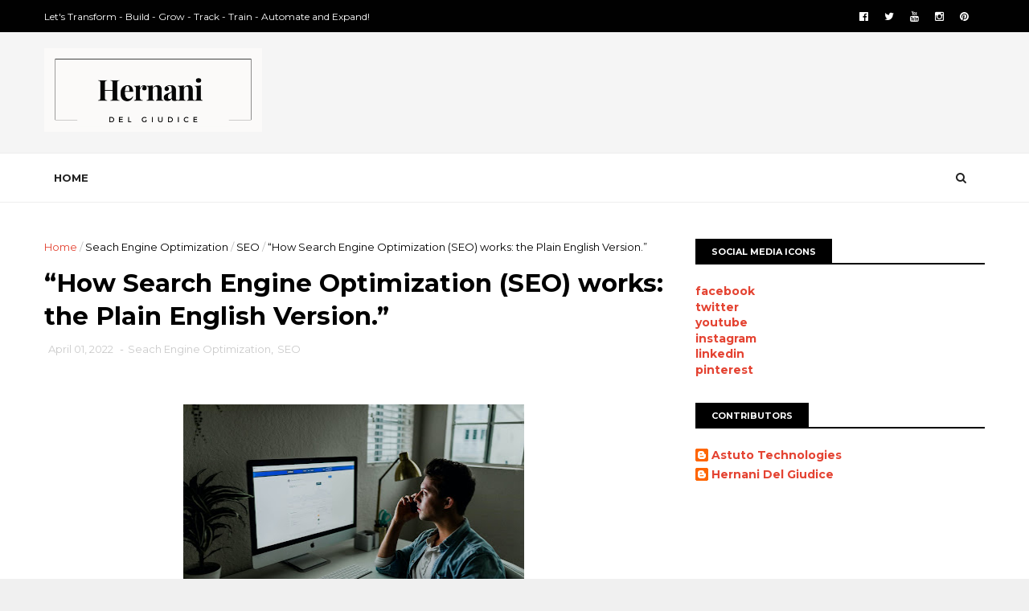

--- FILE ---
content_type: text/javascript; charset=UTF-8
request_url: http://www.hernanidelgiudice.com/feeds/posts/default/-/SEO?alt=json-in-script&max-results=3&callback=jQuery11100105155700024687_1769381716494&_=1769381716495
body_size: 13744
content:
// API callback
jQuery11100105155700024687_1769381716494({"version":"1.0","encoding":"UTF-8","feed":{"xmlns":"http://www.w3.org/2005/Atom","xmlns$openSearch":"http://a9.com/-/spec/opensearchrss/1.0/","xmlns$blogger":"http://schemas.google.com/blogger/2008","xmlns$georss":"http://www.georss.org/georss","xmlns$gd":"http://schemas.google.com/g/2005","xmlns$thr":"http://purl.org/syndication/thread/1.0","id":{"$t":"tag:blogger.com,1999:blog-8039779755717455378"},"updated":{"$t":"2026-01-25T07:47:50.225-05:00"},"category":[{"term":"digital transformation"},{"term":"Cyber Security"},{"term":"IoT"},{"term":"Cloud Storage"},{"term":"Connectivity"},{"term":"Security"},{"term":"GPS"},{"term":"Business"},{"term":"CRM"},{"term":"Customer Care"},{"term":"Database"},{"term":"Prevention"},{"term":"software development"},{"term":"Cybersecurity"},{"term":"Development"},{"term":"Family"},{"term":"Nutrition"},{"term":"Technology"},{"term":"email marketing"},{"term":"health"},{"term":"5G"},{"term":"Agencia Digital Boston"},{"term":"Automation"},{"term":"Awareness"},{"term":"Be connect"},{"term":"Believes"},{"term":"Children"},{"term":"Essential"},{"term":"Fighting together"},{"term":"Friends and Family."},{"term":"Gambling Prevention"},{"term":"Growth Hacking"},{"term":"Home Network Security"},{"term":"Hosting"},{"term":"IT"},{"term":"Marketing"},{"term":"New Internet"},{"term":"POS"},{"term":"SEO"},{"term":"Social Media"},{"term":"Software as a service"},{"term":"arquitecs firm"},{"term":"builders"},{"term":"gambling"},{"term":"gardening"},{"term":"home"},{"term":"landscaping"},{"term":"life"},{"term":"real estate developers"},{"term":"recovery"},{"term":"serving our community"},{"term":"4G"},{"term":"AI"},{"term":"Agencia Digital"},{"term":"Agriculture and Farming"},{"term":"Algorithm"},{"term":"Alone"},{"term":"Aprende a nadar"},{"term":"Avoidance"},{"term":"Awaking"},{"term":"Balance"},{"term":"Bitcoin"},{"term":"Blockchain technology"},{"term":"Books"},{"term":"Challenges"},{"term":"Cloud Server"},{"term":"Cold call"},{"term":"Company"},{"term":"Conservador."},{"term":"Contract"},{"term":"Corporate"},{"term":"Culture Creation"},{"term":"Discipline"},{"term":"Divorced Parents Social Stigma Broken System"},{"term":"Dog"},{"term":"Domain"},{"term":"Donation"},{"term":"Dream"},{"term":"E-commerce."},{"term":"ERP"},{"term":"Eating Grapes NewYear"},{"term":"Economic Development"},{"term":"Education"},{"term":"Effective Giving"},{"term":"Employees"},{"term":"Executive"},{"term":"Fatherhood"},{"term":"Feeling"},{"term":"Fighting addiction"},{"term":"Foodtech"},{"term":"Friends"},{"term":"Gambling prevention: think about others"},{"term":"Get Real About Gambling"},{"term":"Get Wild fit"},{"term":"Good or bad"},{"term":"Growth Hacking."},{"term":"Happiness"},{"term":"Harm Reduction"},{"term":"Help"},{"term":"Hoteleria"},{"term":"Human"},{"term":"Humility"},{"term":"Information Technology"},{"term":"Internet of Things"},{"term":"Interneting"},{"term":"Intranet"},{"term":"Investor"},{"term":"Life coaching"},{"term":"Lonely"},{"term":"Machine Learning"},{"term":"Marketing Plan"},{"term":"Marketting"},{"term":"Mental Health"},{"term":"Moral"},{"term":"Mowing Patterns"},{"term":"Netiquette"},{"term":"Network Security"},{"term":"Network of nodes"},{"term":"Networking"},{"term":"New Year"},{"term":"Nomade"},{"term":"Objective"},{"term":"Pet"},{"term":"Pets"},{"term":"Polar Plunge"},{"term":"Poor"},{"term":"Posicionamiento en Google"},{"term":"Private Database"},{"term":"Project"},{"term":"Protected Ear"},{"term":"QR codes"},{"term":"Reflection"},{"term":"Relationship"},{"term":"Remote Control"},{"term":"Remote Tech Support"},{"term":"Sales"},{"term":"Salud"},{"term":"Seach Engine Optimization"},{"term":"Seagull mode"},{"term":"Signature"},{"term":"Small Business"},{"term":"Smart Home"},{"term":"Social"},{"term":"Solitude"},{"term":"Straight Lines"},{"term":"Strategy"},{"term":"Support"},{"term":"Track"},{"term":"Tracker"},{"term":"Treasure"},{"term":"True"},{"term":"Web Development"},{"term":"Web Portal"},{"term":"Website"},{"term":"WiFi network"},{"term":"Work from home"},{"term":"Work from home."},{"term":"and tax benefits"},{"term":"anxiety"},{"term":"artificial intelligence"},{"term":"bad habits"},{"term":"bad people"},{"term":"behavior"},{"term":"brain"},{"term":"child"},{"term":"communication"},{"term":"community"},{"term":"construction"},{"term":"contractors"},{"term":"contrators"},{"term":"courage"},{"term":"covid-19"},{"term":"destructive behavior"},{"term":"discomfort."},{"term":"e-commerce"},{"term":"farming"},{"term":"fear"},{"term":"food"},{"term":"friendship"},{"term":"fulfilling"},{"term":"home service"},{"term":"hope"},{"term":"hybrid"},{"term":"ignorancia emocional"},{"term":"inteligencia emocional"},{"term":"irrigation"},{"term":"kindness"},{"term":"legalization"},{"term":"liFi network"},{"term":"lifting"},{"term":"love"},{"term":"mental"},{"term":"office"},{"term":"offline"},{"term":"online"},{"term":"parenting"},{"term":"rise"},{"term":"self-exclusion"},{"term":"selfcare"},{"term":"sports betting"},{"term":"stock market"},{"term":"success"},{"term":"teamwork"},{"term":"together"},{"term":"transparency"},{"term":"wired"},{"term":"wireless"},{"term":"work"}],"title":{"type":"text","$t":"Here to serve you! However. Baby steps. Habits were not built in a day like Rome, either."},"subtitle":{"type":"html","$t":"I am a dad in recovery who loves technology, outdoor activities, xeriscaping, farming, edible gardening, music, cooking, food, and helping others. I am a Project Manager and co-founder at Astuto Technologies, LLC. I am driven by my desire to help business owners transform their companies to become more efficient and financially stable."},"link":[{"rel":"http://schemas.google.com/g/2005#feed","type":"application/atom+xml","href":"http:\/\/www.hernanidelgiudice.com\/feeds\/posts\/default"},{"rel":"self","type":"application/atom+xml","href":"http:\/\/www.blogger.com\/feeds\/8039779755717455378\/posts\/default\/-\/SEO?alt=json-in-script\u0026max-results=3"},{"rel":"alternate","type":"text/html","href":"http:\/\/www.hernanidelgiudice.com\/search\/label\/SEO"},{"rel":"hub","href":"http://pubsubhubbub.appspot.com/"}],"author":[{"name":{"$t":"Hernani Del Giudice"},"uri":{"$t":"http:\/\/www.blogger.com\/profile\/04687475966232018715"},"email":{"$t":"noreply@blogger.com"},"gd$image":{"rel":"http://schemas.google.com/g/2005#thumbnail","width":"32","height":"28","src":"https:\/\/blogger.googleusercontent.com\/img\/b\/R29vZ2xl\/AVvXsEic0NrSnfBsbYvSdmj8yKzvhIV1yYv4QBaBbGROYC20ExDJZbiED_Ra26iato42xDXwlLo7m01uNmAciU9-ZF-20bDMctGavDwoBrBROTcQSsprEPUr5gRtVvkzUGmb8nG4RNAd_7LQaAPalne4uVtaPH-_DtQ_PN5QQF0pYI40AnWqVvI\/s1600\/9495.gif"}}],"generator":{"version":"7.00","uri":"http://www.blogger.com","$t":"Blogger"},"openSearch$totalResults":{"$t":"2"},"openSearch$startIndex":{"$t":"1"},"openSearch$itemsPerPage":{"$t":"3"},"entry":[{"id":{"$t":"tag:blogger.com,1999:blog-8039779755717455378.post-4777552800436743759"},"published":{"$t":"2022-04-01T23:34:00.001-04:00"},"updated":{"$t":"2022-04-01T23:34:45.433-04:00"},"category":[{"scheme":"http://www.blogger.com/atom/ns#","term":"Seach Engine Optimization"},{"scheme":"http://www.blogger.com/atom/ns#","term":"SEO"}],"title":{"type":"text","$t":"“How Search Engine Optimization (SEO) works: the Plain English Version.”"},"content":{"type":"html","$t":"\u003Ch2 style=\"text-align: left;\"\u003E\u003Cspan style=\"font-family: verdana;\"\u003E\u003Cbr \/\u003E\u003C\/span\u003E\u003C\/h2\u003E\u003Ch2 style=\"text-align: left;\"\u003E\u003Cdiv class=\"separator\" style=\"clear: both; text-align: center;\"\u003E\u003Ca href=\"https:\/\/blogger.googleusercontent.com\/img\/b\/R29vZ2xl\/AVvXsEgTsgCg9-1SIL4d8OwnrXnWXhkWrMNy00KUAJO6PRqtD5MA6LtWT4C7x84kK9kY1V9LY1rO4cVi-fsMs7OkbbdNaWhErS4Ma4QbYXUsDvsuEleqzbOWt9E0Rloq3Sg_0HZRT2KNE2LsTt8\/s6720\/AUTOMATE+YOUR+PROCRESS.jpg\" imageanchor=\"1\" style=\"margin-left: 1em; margin-right: 1em;\"\u003E\u003Cimg border=\"0\" data-original-height=\"4480\" data-original-width=\"6720\" height=\"281\" src=\"https:\/\/blogger.googleusercontent.com\/img\/b\/R29vZ2xl\/AVvXsEgTsgCg9-1SIL4d8OwnrXnWXhkWrMNy00KUAJO6PRqtD5MA6LtWT4C7x84kK9kY1V9LY1rO4cVi-fsMs7OkbbdNaWhErS4Ma4QbYXUsDvsuEleqzbOWt9E0Rloq3Sg_0HZRT2KNE2LsTt8\/w424-h281\/AUTOMATE+YOUR+PROCRESS.jpg\" width=\"424\" \/\u003E\u003C\/a\u003E\u003C\/div\u003E\u003Cbr \/\u003E\u003Cdiv class=\"separator\" style=\"clear: both; text-align: center;\"\u003E\u003Cbr \/\u003E\u003C\/div\u003E\u003C\/h2\u003E\u003Ch2 style=\"text-align: left;\"\u003E\u003Cspan style=\"font-family: verdana;\"\u003EWhat is SEO? Read about the basics you need to know to get started and learn the 3 biggest tips to SEO success.\u003C\/span\u003E\u003C\/h2\u003E\u003Col style=\"margin-bottom: 0px; margin-top: 0px; padding-inline-start: 48px; text-align: left;\"\u003E\u003Cli aria-level=\"1\" style=\"background-color: transparent; font-size: 11pt; font-style: normal; font-variant: normal; font-weight: 400; list-style-type: decimal; text-decoration: none; vertical-align: baseline; white-space: pre;\"\u003E\u003Cp role=\"presentation\" style=\"line-height: 1.38; margin-bottom: 0pt; margin-top: 0pt; text-align: justify;\"\u003E\u003Cspan style=\"background-color: transparent; color: black; font-family: verdana; font-size: 11pt; font-style: normal; font-variant: normal; font-weight: 400; text-decoration: none; vertical-align: baseline; white-space: pre;\"\u003EWhat Is SEO, Anyway?\u003C\/span\u003E\u003C\/p\u003E\u003C\/li\u003E\u003Cli aria-level=\"1\" style=\"background-color: transparent; font-size: 11pt; font-style: normal; font-variant: normal; font-weight: 400; list-style-type: decimal; text-decoration: none; vertical-align: baseline; white-space: pre;\"\u003E\u003Cp role=\"presentation\" style=\"line-height: 1.38; margin-bottom: 0pt; margin-top: 0pt; text-align: justify;\"\u003E\u003Cspan style=\"background-color: transparent; color: black; font-family: verdana; font-size: 11pt; font-style: normal; font-variant: normal; font-weight: 400; text-decoration: none; vertical-align: baseline; white-space: pre;\"\u003EYour Top SEO Questions Answered\u003C\/span\u003E\u003C\/p\u003E\u003C\/li\u003E\u003Cli aria-level=\"1\" style=\"background-color: transparent; font-size: 11pt; font-style: normal; font-variant: normal; font-weight: 400; list-style-type: decimal; text-decoration: none; vertical-align: baseline; white-space: pre;\"\u003E\u003Cp role=\"presentation\" style=\"line-height: 1.38; margin-bottom: 0pt; margin-top: 0pt; text-align: justify;\"\u003E\u003Cspan style=\"background-color: transparent; color: black; font-family: verdana; font-size: 11pt; font-style: normal; font-variant: normal; font-weight: 400; text-decoration: none; vertical-align: baseline; white-space: pre;\"\u003ESEO Factors That Rule Today \u0026amp; Beyond\u003C\/span\u003E\u003C\/p\u003E\u003C\/li\u003E\u003Cli aria-level=\"1\" style=\"background-color: transparent; font-size: 11pt; font-style: normal; font-variant: normal; font-weight: 400; list-style-type: decimal; text-decoration: none; vertical-align: baseline; white-space: pre;\"\u003E\u003Cp role=\"presentation\" style=\"line-height: 1.38; margin-bottom: 0pt; margin-top: 0pt; text-align: justify;\"\u003E\u003Cspan style=\"background-color: transparent; color: black; font-family: verdana; font-size: 11pt; font-style: normal; font-variant: normal; font-weight: 400; text-decoration: none; vertical-align: baseline; white-space: pre;\"\u003E3 Tips for Actually Succeeding in SEO\u003C\/span\u003E\u003C\/p\u003E\u003C\/li\u003E\u003Cli aria-level=\"1\" style=\"background-color: transparent; font-size: 11pt; font-style: normal; font-variant: normal; font-weight: 400; list-style-type: decimal; text-decoration: none; vertical-align: baseline; white-space: pre;\"\u003E\u003Cp role=\"presentation\" style=\"line-height: 1.38; margin-bottom: 0pt; margin-top: 0pt; text-align: left;\"\u003E\u003Cspan style=\"background-color: transparent; color: black; font-family: verdana; font-size: 11pt; font-style: normal; font-variant: normal; font-weight: 400; text-decoration: none; vertical-align: baseline; white-space: pre;\"\u003EConclusion\u003C\/span\u003E\u003C\/p\u003E\u003C\/li\u003E\u003C\/ol\u003E\u003Ch1 dir=\"ltr\" style=\"line-height: 1.38; margin-bottom: 6pt; margin-top: 20pt; text-align: justify;\"\u003E\u003Cspan style=\"background-color: transparent; color: black; font-family: Arial; font-size: 20pt; font-style: normal; font-variant: normal; font-weight: 400; text-decoration: none; vertical-align: baseline; white-space: pre;\"\u003ESEO, HTTPS, PBN, KPI.\u003C\/span\u003E\u003C\/h1\u003E\u003Cspan style=\"font-family: verdana;\"\u003E\u003Cbr \/\u003EThese are just a few industry terms SEO professionals use every day.\u003Cbr \/\u003EYet if you’re a small business owner or new to the industry, you couldn’t tell you what those acronyms stand for. And, it can seem intimidating to ask.\u003Cbr \/\u003E\u003Cbr \/\u003ESo, what in the world is SEO? What does all this mean?\u003Cbr \/\u003E\u003Cbr \/\u003EDon’t worry. We’ll help you become fluent in the language of SEO.\u003Cbr \/\u003E\u003Cbr \/\u003EThis post will cover everything I know about SEO. Well, everything that we could fit into 2,000 or so words at least.\u003Cbr \/\u003E\u003C\/span\u003E\u003Ch1 dir=\"ltr\" style=\"line-height: 1.38; margin-bottom: 6pt; margin-top: 20pt;\"\u003E\u003Cspan style=\"background-color: transparent; color: black; font-family: Arial; font-size: 20pt; font-style: normal; font-variant: normal; font-weight: 400; text-decoration: none; vertical-align: baseline; white-space: pre;\"\u003EWhat Is SEO, Anyway?\u003C\/span\u003E\u003C\/h1\u003E\u003Cspan style=\"font-family: verdana;\"\u003E\u003Cbr \/\u003ESEO stands for search engine optimization.\u003Cbr \/\u003E\u003Cbr \/\u003EAt its core, SEO is the process of making your site rank as high as possible in Google when someone types in “burrito blanket” (or whatever it is you sell, promote, or talk about.)\u003Cbr \/\u003E\u003Cbr \/\u003EThe higher your site ranks, the more visible your business is, and the more traffic and sales your business is likely to generate.\u003Cbr \/\u003E\u003Cbr \/\u003EIf you are just getting started in SEO, though, you might be a little lost.\u003Cbr \/\u003E\u003Cbr \/\u003EThere are tons of sites, books, guides (we even wrote one here at Search Engine Journal) – and you might find that most of those resources offer conflicting information.\u003Cbr \/\u003E\u003Cbr \/\u003EPart of the reason SEO frustrates so many people is that it changes continuously.\u003Cbr \/\u003E\u003Cbr \/\u003EWhy? Because when marketers get their teeth into a new “strategy,” they like to run it into the ground.\u003Cbr \/\u003E\u003Cbr \/\u003EEssentially, we are why we can’t have nice things.\u003Cbr \/\u003E\u003Cbr \/\u003EAlso, there’s the fact that Google is constantly updating its algorithm.\u003Cbr \/\u003E\u003Cbr \/\u003ESEO is a never-ending battle to get more eyes on your website and convince Google that your site is worth sending searchers to.\u003Cbr \/\u003E\u003C\/span\u003E\u003Ch1 dir=\"ltr\" style=\"line-height: 1.38; margin-bottom: 6pt; margin-top: 20pt;\"\u003E\u003Cspan style=\"background-color: transparent; color: black; font-family: Arial; font-size: 20pt; font-style: normal; font-variant: normal; font-weight: 400; text-decoration: none; vertical-align: baseline; white-space: pre;\"\u003EYour Top SEO Questions Answered\u003C\/span\u003E\u003C\/h1\u003E\u003Cspan style=\"font-family: verdana;\"\u003E\u003Cp style=\"text-align: left;\"\u003E\u003C\/p\u003E\u003Cul style=\"text-align: left;\"\u003E\u003Cli\u003E\u003Cspan style=\"font-family: verdana;\"\u003ESo what matters when it comes to SEO?\u003C\/span\u003E\u003C\/li\u003E\u003C\/ul\u003E\u003Cul style=\"text-align: left;\"\u003E\u003Cli\u003E\u003Cspan style=\"font-family: verdana;\"\u003EIs it all about the links?\u003C\/span\u003E\u003C\/li\u003E\u003C\/ul\u003E\u003Cul style=\"text-align: left;\"\u003E\u003Cli\u003E\u003Cspan style=\"font-family: verdana;\"\u003EDoes the URL structure really matter?\u003C\/span\u003E\u003C\/li\u003E\u003C\/ul\u003E\u003Cul style=\"text-align: left;\"\u003E\u003Cli\u003E\u003Cspan style=\"font-family: verdana;\"\u003EWhat exactly is a meta description, anyway?\u003C\/span\u003E\u003C\/li\u003E\u003C\/ul\u003E\u003Cul style=\"text-align: left;\"\u003E\u003Cli\u003E\u003Cspan style=\"font-family: verdana;\"\u003EDo you need to crank out a 2,000-word blog post four times a day?\u003C\/span\u003E\u003C\/li\u003E\u003C\/ul\u003E\u003Cp\u003E\u003C\/p\u003E\u003Cdiv\u003E\u003Cspan style=\"font-family: verdana;\"\u003E\u003Cbr \/\u003E\u003C\/span\u003E\u003C\/div\u003EBefore diving into the more technical aspects of SEO, We are going to answer the most-asked questions about SEO.\u003Cbr \/\u003E\u003Cbr \/\u003E\u003C\/span\u003E\u003Cp dir=\"ltr\" style=\"line-height: 1.38; margin-bottom: 3pt; margin-top: 0pt;\"\u003E\u003Cspan style=\"background-color: transparent; color: black; font-family: Arial; font-size: 26pt; font-style: normal; font-variant: normal; font-weight: 400; text-decoration: none; vertical-align: baseline; white-space: pre;\"\u003EIs SEO Dead?\u003C\/span\u003E\u003C\/p\u003E\u003Cspan style=\"font-family: verdana;\"\u003E\u003Cbr \/\u003EYes. It’s completely dead.\u003Cbr \/\u003E\u003Cbr \/\u003EOur jobs are over. You should just quit now.\u003Cbr \/\u003E\u003Cbr \/\u003EIt is kidding, mostly.\u003Cbr \/\u003E\u003Cbr \/\u003EWe’d argue that SEO is constantly dying repeatedly. As the strategies we’ve come to know and love are replaced by newer, more effective strategies, SEO best practices die, and new ones are reborn.\u003Cbr \/\u003E\u003Cbr \/\u003ESo while it isn’t dead, SEO is always changing. If you want to succeed at SEO, you’ve got to be willing to roll with the punches.\u003C\/span\u003E\u003Ch1 dir=\"ltr\" style=\"line-height: 1.38; margin-bottom: 6pt; margin-top: 20pt; text-align: justify;\"\u003E\u003Cspan style=\"background-color: transparent; color: black; font-family: Arial; font-size: 20pt; font-style: normal; font-variant: normal; font-weight: 400; text-decoration: none; vertical-align: baseline; white-space: pre;\"\u003EWhat Is The Most Important SEO Factor?\u003C\/span\u003E\u003C\/h1\u003E\u003Cspan style=\"font-family: verdana;\"\u003E\u003Cbr \/\u003EThere isn’t one golden SEO factor that outranks all the others.\u003Cbr \/\u003E\u003Cbr \/\u003EOne of the most common answers you’ll get in SEO is, “Well, it depends…”\u003Cbr \/\u003E\u003Cbr \/\u003EThis might be frustrating, but it’s the truth.\u003Cbr \/\u003E\u003Cp style=\"text-align: left;\"\u003E\u003C\/p\u003E\u003Cul style=\"text-align: left;\"\u003E\u003Cli\u003E\u003Cspan style=\"font-family: verdana;\"\u003EDo links matter? Yes.\u003C\/span\u003E\u003C\/li\u003E\u003C\/ul\u003E\u003Cul style=\"text-align: left;\"\u003E\u003Cli\u003E\u003Cspan style=\"font-family: verdana;\"\u003EDo you have to have links to rank? Probably, but not necessarily.\u003C\/span\u003E\u003C\/li\u003E\u003C\/ul\u003E\u003Cul style=\"text-align: left;\"\u003E\u003Cli\u003E\u003Cspan style=\"font-family: verdana;\"\u003EDoes content length matter? Yes, but a crappy long post won’t outrank a short, amazing post.\u003C\/span\u003E\u003C\/li\u003E\u003C\/ul\u003E\u003Cp\u003E\u003C\/p\u003E\u003C\/span\u003E\u003Ch1 dir=\"ltr\" style=\"line-height: 1.38; margin-bottom: 6pt; margin-top: 20pt; text-align: justify;\"\u003E\u003Cspan style=\"background-color: transparent; color: black; font-family: Arial; font-size: 20pt; font-style: normal; font-variant: normal; font-weight: 400; text-decoration: none; vertical-align: baseline; white-space: pre;\"\u003ECan you distinguish the good clicks from the bad?\u003C\/span\u003E\u003C\/h1\u003E\u003Cspan style=\"font-family: verdana;\"\u003EInvalid clicks hide in the noise of normal activity. Let AI catch the subtle signs of PPC click fraud that humans miss \u0026amp; improve your ROAS.\u003Cbr \/\u003E\u003Cbr \/\u003EWe could go on, but I think you get the point.\u003C\/span\u003E\u003Ch1 dir=\"ltr\" style=\"line-height: 1.38; margin-bottom: 6pt; margin-top: 20pt; text-align: justify;\"\u003E\u003Cspan style=\"background-color: transparent; color: black; font-family: Arial; font-size: 20pt; font-style: normal; font-variant: normal; font-weight: 400; text-decoration: none; vertical-align: baseline; white-space: pre;\"\u003EHow Long Does SEO Take to Work?\u003C\/span\u003E\u003C\/h1\u003E\u003Cspan style=\"font-family: verdana;\"\u003E\u003Cbr \/\u003EWell, it depends. (Sorry!)\u003Cbr \/\u003E\u003Cbr \/\u003EOnly Google knows exactly how its algorithm works.\u003Cbr \/\u003E\u003Cbr \/\u003EThey do release updates, and there are a few lists out there of the most crucial ranking factors.\u003Cbr \/\u003E\u003Cbr \/\u003EThe truth is that SEO takes as long as it takes – that might be weeks or even months, depending on your strategy. If someone else does something just a tiny bit better, you might get bumped off the top of the SERPs.\u003C\/span\u003E\u003Cdiv\u003E\u003Cspan style=\"font-family: verdana;\"\u003E\u003Cbr \/\u003E\u003C\/span\u003E\u003Ch3 style=\"text-align: left;\"\u003EWhat Is The Difference Between On-Page SEO \u0026amp;\u003Cbr \/\u003EOff-Page SEO?\u003C\/h3\u003E\u003Cdiv\u003E\u003Cspan style=\"font-family: verdana;\"\u003EOn-page SEO refers to changes you make on the site you own that impact SEO.\u003C\/span\u003E\u003Cbr \/\u003E\u003Cbr \/\u003E\u003Cspan style=\"font-family: verdana;\"\u003EFor example, adding an XML sitemap to boost your SEO. Off-page SEO refers to SEO strategies that happen off your website, such as building links to pillar content.\u003C\/span\u003E\u003Ch1 dir=\"ltr\" style=\"line-height: 1.38; margin-bottom: 6pt; margin-top: 20pt; text-align: justify;\"\u003E\u003Cspan style=\"background-color: transparent; color: black; font-family: Arial; font-size: 20pt; font-style: normal; font-variant: normal; font-weight: 400; text-decoration: none; vertical-align: baseline; white-space: pre;\"\u003ELink Building Is Hard – Can’t you Just Buy Links?\u003C\/span\u003E\u003C\/h1\u003E\u003Cspan style=\"font-family: verdana;\"\u003E\u003Cbr \/\u003EYou could. You could also run your hand through a blender – no one is going to stop you. But it’s an ineffective SEO strategy.\u003Cbr \/\u003E\u003Cbr \/\u003ERather than buying links, we’d recommend starting here, with our guide to building and acquiring links.\u003Cbr \/\u003E\u003Cbr \/\u003ESEO Factors That Rule Today \u0026amp; Beyond\u003Cbr \/\u003E\u003Cbr \/\u003ENow that we’ve covered the basics, you are ready to get your hands dirty.\u003Cbr \/\u003E\u003Cbr \/\u003EBelow, we’ll cover a few of the most critical SEO factors.\u003C\/span\u003E\u003Cp dir=\"ltr\" style=\"line-height: 1.38; margin-bottom: 3pt; margin-top: 0pt; text-align: justify;\"\u003E\u003Cb style=\"font-weight: normal;\"\u003E\u003Cbr \/\u003E\u003C\/b\u003E\u003C\/p\u003E\u003Cspan style=\"font-family: verdana;\"\u003EKeep in mind that SEO trends change constantly, and what works now might not work in a few months.\u003C\/span\u003E\u003Cbr \/\u003E\u003Ch1 dir=\"ltr\" style=\"line-height: 1.38; margin-bottom: 6pt; margin-top: 20pt; text-align: justify;\"\u003E\u003Cspan style=\"background-color: transparent; color: black; font-family: Arial; font-size: 20pt; font-style: normal; font-variant: normal; font-weight: 400; text-decoration: none; vertical-align: baseline; white-space: pre;\"\u003ERelevant, Optimized Content Wins Every Time\u003C\/span\u003E\u003C\/h1\u003E\u003Cp dir=\"ltr\" style=\"line-height: 1.38; margin-bottom: 0pt; margin-top: 0pt;\"\u003E\u003Cspan style=\"font-family: verdana;\"\u003E\u003Cbr \/\u003EThere are a ton of technical SEO factors – site structure, anchor text, URL structure, and so forth.\u003Cbr \/\u003E\u003Cbr \/\u003EThose details matter but the backbone of SEO is high-quality, optimized content. If you get that right, the rest of SEO will be much easier.\u003Cbr \/\u003E\u003Cbr \/\u003EIf you want to crack the first page on Google, you need relevant, well-optimized content that earns links.\u003Cbr \/\u003E\u003Cbr \/\u003EWhat do we mean by high-quality content?\u003Cbr \/\u003E\u003Cbr \/\u003E\u003C\/span\u003E\u003C\/p\u003E\u003Ch3 style=\"line-height: 1.38; margin-bottom: 0pt; margin-top: 0pt; text-align: left;\"\u003E\u003Cspan style=\"font-family: verdana;\"\u003EHere are a few things to\u003Cspan style=\"font-size: 20pt; white-space: pre;\"\u003E \u003Cbr \/\u003E\u003C\/span\u003E\u003C\/span\u003E\u003Cspan style=\"font-family: verdana;\"\u003Ekeep in mind when developing content:\u003C\/span\u003E\u003C\/h3\u003E\u003Cspan style=\"font-family: verdana;\"\u003E\u003Cbr \/\u003E\u003Cp style=\"text-align: left;\"\u003E\u003C\/p\u003E\u003Cp style=\"text-align: left;\"\u003E\u003C\/p\u003E\u003Cul style=\"text-align: left;\"\u003E\u003Cli\u003E\u003Cspan style=\"font-family: verdana;\"\u003EKeywords are still critical, but context matters more. Google crawlers now analyze the context and look for related secondary keywords that share the searcher’s intent.\u003C\/span\u003E\u003C\/li\u003E\u003C\/ul\u003E\u003Cul style=\"text-align: left;\"\u003E\u003Cli\u003E\u003Cspan style=\"font-family: verdana;\"\u003EInclude clear, keyword-rich titles, meta descriptions, alt attributes, H1 tags, and URLs. These factors tell Google that your site is relevant and helps it rank.\u003C\/span\u003E\u003C\/li\u003E\u003C\/ul\u003E\u003Cul style=\"text-align: left;\"\u003E\u003Cli\u003E\u003Cspan style=\"font-family: verdana;\"\u003ELength matters, but relevance matters more. Google says: “The amount of content necessary for the page to be satisfying depends on the topic and purpose of the page.”\u003C\/span\u003E\u003C\/li\u003E\u003C\/ul\u003E\u003Cul style=\"text-align: left;\"\u003E\u003Cli\u003E\u003Cspan style=\"font-family: verdana;\"\u003EIn short, ensure that all the content you produce is written for humans first and optimized for Google second.\u003C\/span\u003E\u003C\/li\u003E\u003C\/ul\u003E\u003Cp\u003E\u003C\/p\u003E\u003Cp\u003E\u003C\/p\u003E\u003C\/span\u003E\u003Ch1 dir=\"ltr\" style=\"line-height: 1.38; margin-bottom: 6pt; margin-top: 20pt;\"\u003E\u003Cspan style=\"background-color: transparent; color: black; font-family: Arial; font-size: 20pt; font-style: normal; font-variant: normal; font-weight: 400; text-decoration: none; vertical-align: baseline; white-space: pre;\"\u003EMetadata Matters\u003C\/span\u003E\u003C\/h1\u003E\u003Cspan style=\"font-family: verdana;\"\u003E\u003Cbr \/\u003EMetadata is the title and lines of text that show up on the search results page.\u003Cbr \/\u003E\u003Cbr \/\u003EFor example, if you Google “who killed Carol Baskin’s husband,” here’s the metadata you’ll see:\u003Cbr \/\u003E\u003Cbr \/\u003E\u003C\/span\u003E\u003Cp dir=\"ltr\" style=\"line-height: 1.38; margin-bottom: 0pt; margin-top: 0pt;\"\u003E\u003Cspan style=\"background-color: transparent; color: black; font-family: Arial; font-size: 11pt; font-style: normal; font-variant: normal; font-weight: 400; text-decoration: none; vertical-align: baseline; white-space: pre;\"\u003E\u003Cspan style=\"border: none; display: inline-block; height: 221px; overflow: hidden; width: 624px;\"\u003E\u003Cimg alt=\"What Is SEO \u0026amp;#038; How It Works\" height=\"221\" src=\"https:\/\/lh5.googleusercontent.com\/A9zEn9tbxp38SntqE1AdOOgFkD8n9AXTVPUzraJqwPdKJWVmzYD8_wHEKV6AkYaDmBVTluHert43L8Dpm8uIMlWiEkJhGHSHdBZ0nvDnMqor43aY3jQgNw0M_GFpoT8z0OUD33ty\" style=\"margin-left: 0px; margin-top: 0px;\" width=\"624\" \/\u003E\u003C\/span\u003E\u003C\/span\u003E\u003C\/p\u003E\u003Cspan style=\"font-family: verdana;\"\u003E\u003Cbr \/\u003EMetadata tells the user what they can expect to find if they click on the page.\u003Cbr \/\u003E\u003Cbr \/\u003EOptimizing your metadata is pretty simple:\u003Cbr \/\u003E\u003Cbr \/\u003E\u003Cp style=\"text-align: left;\"\u003E\u003C\/p\u003E\u003Cp style=\"text-align: left;\"\u003E\u003C\/p\u003E\u003Cul style=\"text-align: left;\"\u003E\u003Cli\u003E\u003Cspan style=\"font-family: verdana;\"\u003EInclude relevant but not repetitive, keywords, and variations in the title and description.\u003C\/span\u003E\u003C\/li\u003E\u003C\/ul\u003E\u003Cul style=\"text-align: left;\"\u003E\u003Cli\u003E\u003Cspan style=\"font-family: verdana;\"\u003EKeep it short, but not too short. Google cuts off meta descriptions around 160 characters, so aim for less than that.\u003C\/span\u003E\u003C\/li\u003E\u003C\/ul\u003E\u003Cul style=\"text-align: left;\"\u003E\u003Cli\u003E\u003Cspan style=\"font-family: verdana;\"\u003EBe clear and concise, so users know what to expect.\u003C\/span\u003E\u003C\/li\u003E\u003C\/ul\u003E\u003Cul style=\"text-align: left;\"\u003E\u003Cli\u003E\u003Cspan style=\"font-family: verdana;\"\u003EThink of metadata as ads for your content.\u003C\/span\u003E\u003C\/li\u003E\u003C\/ul\u003E\u003Cdiv\u003E\u003Cspan style=\"font-family: verdana;\"\u003E\u003Cbr \/\u003E\u003C\/span\u003E\u003C\/div\u003E\u003Cdiv\u003E\u003Cspan style=\"font-family: verdana;\"\u003E\u003Cbr \/\u003E\u003C\/span\u003E\u003C\/div\u003EWhy should users click? What can you tell them?\u003C\/span\u003E\u003C\/div\u003E\u003Cdiv\u003E\u003Cspan style=\"font-family: verdana;\"\u003E\u003Cbr \/\u003E\u003Cbr \/\u003EUse the meta to encourage clicks, which will drive traffic, which will lead to more traffic.\u003C\/span\u003E\u003C\/div\u003E\u003Cdiv\u003E\u003Cspan style=\"font-family: verdana;\"\u003E\u003Cbr \/\u003ELinks Matter, But…\u003Cbr \/\u003E\u003Cbr \/\u003ELinks have been a critical aspect of SEO as long as Google has existed.\u003Cbr \/\u003E\u003Cbr \/\u003EEssentially, links work as ‘votes’ telling Google that other sites think your content is useful and relevant.\u003Cbr \/\u003E\u003Cbr \/\u003EThe more high-quality, relevant links you acquire, the higher your site will likely rank for related key terms.\u003C\/span\u003E\u003Ch1 dir=\"ltr\" style=\"line-height: 1.38; margin-bottom: 6pt; margin-top: 20pt; text-align: justify;\"\u003E\u003Cdiv class=\"separator\" style=\"clear: both; text-align: center;\"\u003E\u003Ca href=\"https:\/\/blogger.googleusercontent.com\/img\/b\/R29vZ2xl\/AVvXsEhw5cjUx1IbkqswQXfEzKzsY8_83d8V0VGOTq9jdc2wkDQtg2BnHef8BQfYd6IEuwTYdVmEhFplY3M1l_5rG0S_J-NkM4Q4TvJp7yNjrdGK8a-HfS1kHcj2QTLyiwfhnXHsIWCmcmvLLtQ\/s290\/seo+3.png\" style=\"margin-left: 1em; margin-right: 1em;\"\u003E\u003Cspan style=\"color: black;\"\u003E\u003Cimg alt=\"SEO\" border=\"0\" data-original-height=\"174\" data-original-width=\"290\" height=\"240\" src=\"https:\/\/blogger.googleusercontent.com\/img\/b\/R29vZ2xl\/AVvXsEhw5cjUx1IbkqswQXfEzKzsY8_83d8V0VGOTq9jdc2wkDQtg2BnHef8BQfYd6IEuwTYdVmEhFplY3M1l_5rG0S_J-NkM4Q4TvJp7yNjrdGK8a-HfS1kHcj2QTLyiwfhnXHsIWCmcmvLLtQ\/w400-h240\/seo+3.png\" title=\"SEO\" width=\"400\" \/\u003E\u003C\/span\u003E\u003C\/a\u003E\u003C\/div\u003E\u003C\/h1\u003E\u003Ch1 dir=\"ltr\" style=\"line-height: 1.38; margin-bottom: 6pt; margin-top: 20pt; text-align: justify;\"\u003E\u003Cspan style=\"background-color: transparent; color: black; font-family: Arial; font-size: 20pt; font-style: normal; font-variant: normal; font-weight: 400; text-decoration: none; vertical-align: baseline; white-space: pre;\"\u003EIn short, links are still fundamental to SEO.\u003C\/span\u003E\u003C\/h1\u003E\u003Cspan style=\"font-family: verdana;\"\u003E\u003Cbr \/\u003EBut, quality matters more than quantity.\u003Cbr \/\u003E\u003Cbr \/\u003EIf you invest in link building as part of your SEO efforts, target links from high-authority, high-traffic websites.\u003Cbr \/\u003E\u003C\/span\u003E\u003Ch1 dir=\"ltr\" style=\"line-height: 1.38; margin-bottom: 6pt; margin-top: 20pt;\"\u003E\u003Cspan style=\"background-color: transparent; color: black; font-family: Arial; font-size: 20pt; font-style: normal; font-variant: normal; font-weight: 400; text-decoration: none; vertical-align: baseline; white-space: pre;\"\u003EUser Experience (UX) Impacts Rankings\u003C\/span\u003E\u003C\/h1\u003E\u003Cspan style=\"font-family: verdana;\"\u003E\u003Cbr \/\u003EUser experience (UX) plays a substantial role in how well your website will rank on Google.\u003Cbr \/\u003E\u003Cbr \/\u003EHowever, user experience depends on a ton of factors like site infrastructure and layout, content, and so forth, making it hard to measure.\u003Cbr \/\u003E\u003Cbr \/\u003EIf you want to win at SEO, UX should be a top priority.\u003Cbr \/\u003E\u003Cbr \/\u003EHere are a few best practices to follow:\u003Cp style=\"text-align: left;\"\u003E\u003C\/p\u003E\u003Cul style=\"text-align: left;\"\u003E\u003Cli\u003E\u003Cspan style=\"font-family: verdana;\"\u003EEnsure time on page and CTR are high, and the bounce rate is low. These signals are not direct ranking factors, but optimizing your site for high engagement can help indirectly. Happy users, happy Google.\u003C\/span\u003E\u003C\/li\u003E\u003C\/ul\u003E\u003Cul style=\"text-align: left;\"\u003E\u003Cli\u003E\u003Cspan style=\"font-family: verdana;\"\u003EMake your site easy to navigate. Improve your website’s navigation to make sure users quickly Google said Way find a page that they are looking for. “The simpler, the better” approach works perfectly here. Navigation bars, drop-down menus, internal links, and a site search will help.\u003C\/span\u003E\u003C\/li\u003E\u003C\/ul\u003E\u003Cul style=\"text-align: left;\"\u003E\u003Cli\u003E\u003Cspan style=\"font-family: verdana;\"\u003ESite speed matters a lot. In an ideal world, your site should load in less than 2 seconds. Image compression, code and structure optimizations, and faster servers will help. Start with Google’s PageSpeed Insights tool to see where you stand.\u003C\/span\u003E\u003C\/li\u003E\u003C\/ul\u003E\u003Cp\u003E\u003C\/p\u003E\u003C\/span\u003E\u003Cp dir=\"ltr\" style=\"line-height: 1.38; margin-bottom: 0pt; margin-top: 0pt;\"\u003E\u003Cspan style=\"background-color: transparent; color: black; font-family: verdana; font-size: 11pt; font-style: normal; font-variant: normal; font-weight: 400; text-decoration: none; vertical-align: baseline; white-space: pre;\"\u003EAs Google becomes smarter, UX is likely to play an even more important role in the future.\u003C\/span\u003E\u003C\/p\u003E\u003Cp dir=\"ltr\" style=\"line-height: 1.38; margin-bottom: 0pt; margin-top: 0pt; text-align: justify;\"\u003E\u003Cspan style=\"background-color: transparent; color: black; font-family: verdana; font-size: 11pt; font-style: normal; font-variant: normal; font-weight: 400; text-decoration: none; vertical-align: baseline; white-space: pre;\"\u003ESo now is the time to learn the basics and implement best practices on your site.\u003C\/span\u003E\u003C\/p\u003E\u003Ch1 dir=\"ltr\" style=\"line-height: 1.38; margin-bottom: 6pt; margin-top: 20pt; text-align: justify;\"\u003E\u003Cspan style=\"background-color: transparent; color: black; font-family: verdana; font-size: 20pt; font-style: normal; font-variant: normal; font-weight: 400; text-decoration: none; vertical-align: baseline; white-space: pre;\"\u003EMobile Matters More the Ever Before\u003C\/span\u003E\u003C\/h1\u003E\u003Cspan style=\"font-family: verdana;\"\u003E\u003Cbr \/\u003EIn 2018, Google moved to mobile-first indexing, which means the search engine uses mobile versions of your site to rank your sites in their results.\u003Cbr \/\u003E\u003Cbr \/\u003EGoogle’s move makes sense because more than 50% of traffic worldwide is generated from a mobile device.\u003Cbr \/\u003E\u003Cbr \/\u003EWhat does that mean for SEO?\u003Cbr \/\u003E\u003Cbr \/\u003EFirst, Google suggests investing in responsive design. You need to make your content consistent across desktop and mobile devices and ensure your site loads fast on both mobile and desktop.\u003Cbr \/\u003E\u003Cbr \/\u003EIn short, you need to up your mobile game or your site to languish at the bottom of Google search results.\u003C\/span\u003E\u003Ch1 dir=\"ltr\" style=\"line-height: 1.38; margin-bottom: 6pt; margin-top: 20pt; text-align: justify;\"\u003E\u003Cspan style=\"background-color: transparent; color: black; font-family: Arial; font-size: 20pt; font-style: normal; font-variant: normal; font-weight: 400; text-decoration: none; vertical-align: baseline; white-space: pre;\"\u003EDon’t Ignore Voice Search\u003C\/span\u003E\u003C\/h1\u003E\u003Cspan style=\"font-family: verdana;\"\u003E\u003Cbr \/\u003EWhen it comes to voice, there’s a lot of conflicting information out there.\u003Cbr \/\u003E\u003Cbr \/\u003EGoogle said, way back in 2016, that voice searches made up around 20% of all searches performed in the Google app.\u003Cbr \/\u003E\u003Cbr \/\u003EToday, \u003Ca href=\"https:\/\/www.blogger.com\/#\"\u003Eover a quarter\u003C\/a\u003E of all Americans own a smart speaker. Yet 72%  of marketers have no plans to optimize for voice search.\u003Cbr \/\u003E\u003Cbr \/\u003EDoes voice search matter? It does.\u003Cbr \/\u003E\u003Cbr \/\u003EVoice search has been growing in popularity and will likely continue to do so. It shouldn’t be your #1 SEO priority, but it does make sense to start optimizing for voice search.\u003Cbr \/\u003E\u003Cbr \/\u003EHere’s why:\u003Cbr \/\u003E\u003Cbr \/\u003EMost of the voice search optimization strategies make sense for semantic search, as well.\u003Cbr \/\u003E\u003Cbr \/\u003EHere are a few steps to help optimize your site for voice search:\u003C\/span\u003E\u003Cp style=\"text-align: left;\"\u003E\u003C\/p\u003E\u003Cul style=\"text-align: left;\"\u003E\u003Cli\u003E\u003Cspan style=\"font-family: verdana;\"\u003EUse natural language in content and answer questions.\u003C\/span\u003E\u003C\/li\u003E\u003C\/ul\u003E\u003Cul style=\"text-align: left;\"\u003E\u003Cli\u003E\u003Cspan style=\"font-family: verdana;\"\u003EOptimize for featured snippets.\u003C\/span\u003E\u003C\/li\u003E\u003C\/ul\u003E\u003Cul style=\"text-align: left;\"\u003E\u003Cli\u003E\u003Cspan style=\"font-family: verdana;\"\u003ECreate and markup an FAQ page (use \u003Ca href=\"https:\/\/www.blogger.com\/#\"\u003EQuestion and Answer schemas\u003C\/a\u003E).\u003C\/span\u003E\u003C\/li\u003E\u003C\/ul\u003E\u003Cspan style=\"font-family: verdana;\"\u003E\u003Cbr \/\u003EVoice search optimization is not a must-have right now, but voice search optimizations make sense for Google in general and may give you a leg up in the future.\u003Cbr \/\u003E\u003Cbr \/\u003E3 Tips for Actually Succeeding in SEO\u003Cbr \/\u003E\u003Cbr \/\u003EThere are two types of SEO advice – the technical stuff We covered above, and then there are the core principles of SEO. The technical stuff will change, but these SEO tips stand the test of time.\u003C\/span\u003E\u003Ch1 dir=\"ltr\" style=\"line-height: 1.38; margin-bottom: 6pt; margin-top: 20pt; text-align: justify;\"\u003E\u003Cspan style=\"background-color: transparent; color: black; font-family: Arial; font-size: 20pt; font-style: normal; font-variant: normal; font-weight: 400; text-decoration: none; vertical-align: baseline; white-space: pre;\"\u003EIf It Seems Shady, It Probably Will Burn You\u003C\/span\u003E\u003C\/h1\u003E\u003Cspan style=\"font-family: verdana;\"\u003E\u003Cbr \/\u003EYou might have heard of black hat, white hat, and gray hat SEO.\u003Cbr \/\u003E\u003Cbr \/\u003EBlack hat SEO refers to practices that are totally against Google’s terms of service. Like building 10 sites and interlinking them to make Google think your crappy bitcoin sites are legit.\u003Cbr \/\u003E\u003Cbr \/\u003EThis is where that acronym PBN comes into play.\u003Cbr \/\u003E\u003Cbr \/\u003EThen there is a gray hat, which may not be technically wrong but walks a thin (gray) line.\u003Cbr \/\u003E\u003Cbr \/\u003EWhite hat is above the board, totally legit SEO. Some have argued convincingly, however, that white hat isn’t really a thing anymore.\u003Cbr \/\u003E\u003Cbr \/\u003EA lot of SEO pros walk the gray hat line. And a lot of them get burned.\u003Cbr \/\u003E\u003Cbr \/\u003EIf you want to succeed in SEO, you need to do things the right way.\u003Cbr \/\u003E\u003Cbr \/\u003EIf something feels off – like buying or selling links – it’s probably going to burn you and torpedo your site.\u003Cbr \/\u003E\u003Cbr \/\u003ETrust me. It is not worth the long-term risk.\u003C\/span\u003E\u003Ch1 dir=\"ltr\" style=\"line-height: 1.38; margin-bottom: 6pt; margin-top: 20pt; text-align: justify;\"\u003E\u003Cspan style=\"background-color: transparent; color: black; font-family: Arial; font-size: 20pt; font-style: normal; font-variant: normal; font-weight: 400; text-decoration: none; vertical-align: baseline; white-space: pre;\"\u003ERead Real Experts\u003C\/span\u003E\u003C\/h1\u003E\u003Cspan style=\"font-family: verdana;\"\u003EThere’s a lot of SEO “experts.”\u003Cbr \/\u003E\u003Cbr \/\u003ESome of them claim to get you the top page of Google “Guaranteed!” Others don’t actually do SEO but write about it a lot.\u003Cbr \/\u003E\u003Cbr \/\u003EFollow the real SEO experts and take the others’ advice with a grain of salt.\u003Cbr \/\u003E\u003Cbr \/\u003EWhat works for an eCommerce site in tech isn’t necessarily going to work for a restaurant supply store.\u003Cbr \/\u003E\u003Cbr \/\u003E\u003Cbr \/\u003EPay attention to what comes from Google directly from folks like \u003Ca href=\"https:\/\/www.blogger.com\/#\"\u003EJohn Mueller\u003C\/a\u003E and \u003Ca href=\"https:\/\/www.blogger.com\/#\"\u003EGary Illyes\u003C\/a\u003E.\u003C\/span\u003E\u003Ch1 dir=\"ltr\" style=\"line-height: 1.38; margin-bottom: 6pt; margin-top: 20pt; text-align: justify;\"\u003E\u003Cspan style=\"background-color: transparent; color: black; font-family: Arial; font-size: 20pt; font-style: normal; font-variant: normal; font-weight: 400; text-decoration: none; vertical-align: baseline; white-space: pre;\"\u003ETest, Test, and Test Again\u003C\/span\u003E\u003C\/h1\u003E\u003Cspan style=\"font-family: verdana;\"\u003E\u003Cbr \/\u003ESEO is all about figuring out what works for your site in your industry based on your unique landscape.\u003Cbr \/\u003E\u003Cbr \/\u003EThe only way to figure that out is to test – and keep testing over and over again.\u003Cbr \/\u003E\u003Cbr \/\u003ERemember, all your work may go to waste if Google’s latest algorithm update changes things or if your competitor does something new.\u003Cbr \/\u003E\u003Cbr \/\u003ETesting is an eternal part of any successful SEO strategy.\u003C\/span\u003E\u003Ch1 dir=\"ltr\" style=\"line-height: 1.38; margin-bottom: 6pt; margin-top: 20pt; text-align: justify;\"\u003E\u003Cspan style=\"background-color: transparent; color: black; font-family: Arial; font-size: 20pt; font-style: normal; font-variant: normal; font-weight: 400; text-decoration: none; vertical-align: baseline; white-space: pre;\"\u003EConclusion\u003C\/span\u003E\u003C\/h1\u003E\u003Cspan style=\"font-family: verdana;\"\u003ESEO is ever-evolving.\u003Cbr \/\u003E\u003Cbr \/\u003EEvery SEO professional would love to find the magic formula that rockets their sites to the top of SERPs and keep them there forever.\u003Cbr \/\u003E\u003Cbr \/\u003EUnfortunately, SEO doesn’t work that way.\u003Cbr \/\u003E\u003Cbr \/\u003EThere are rules and best practices, but the core of SEO is about figuring out what works for your site or client and then changing it when it stops working.\u003Cbr \/\u003E\u003Cbr \/\u003E\u003Cbr \/\u003E\u003C\/span\u003E\u003Cdiv\u003E\u003Cbr \/\u003E\u003C\/div\u003E\u003Cdiv style=\"text-align: justify;\"\u003E\u003Cbr \/\u003E\u003C\/div\u003E\u003Cp\u003E\u003C\/p\u003E\u003C\/div\u003E\u003C\/div\u003E"},"link":[{"rel":"replies","type":"application/atom+xml","href":"http:\/\/www.hernanidelgiudice.com\/feeds\/4777552800436743759\/comments\/default","title":"Post Comments"},{"rel":"replies","type":"text/html","href":"http:\/\/www.hernanidelgiudice.com\/2021\/03\/how-search-engine-optimization-seo.html#comment-form","title":"0 Comments"},{"rel":"edit","type":"application/atom+xml","href":"http:\/\/www.blogger.com\/feeds\/8039779755717455378\/posts\/default\/4777552800436743759"},{"rel":"self","type":"application/atom+xml","href":"http:\/\/www.blogger.com\/feeds\/8039779755717455378\/posts\/default\/4777552800436743759"},{"rel":"alternate","type":"text/html","href":"http:\/\/www.hernanidelgiudice.com\/2021\/03\/how-search-engine-optimization-seo.html","title":"“How Search Engine Optimization (SEO) works: the Plain English Version.”"}],"author":[{"name":{"$t":"Hernani Del Giudice"},"uri":{"$t":"http:\/\/www.blogger.com\/profile\/04687475966232018715"},"email":{"$t":"noreply@blogger.com"},"gd$image":{"rel":"http://schemas.google.com/g/2005#thumbnail","width":"32","height":"28","src":"https:\/\/blogger.googleusercontent.com\/img\/b\/R29vZ2xl\/AVvXsEic0NrSnfBsbYvSdmj8yKzvhIV1yYv4QBaBbGROYC20ExDJZbiED_Ra26iato42xDXwlLo7m01uNmAciU9-ZF-20bDMctGavDwoBrBROTcQSsprEPUr5gRtVvkzUGmb8nG4RNAd_7LQaAPalne4uVtaPH-_DtQ_PN5QQF0pYI40AnWqVvI\/s1600\/9495.gif"}}],"media$thumbnail":{"xmlns$media":"http://search.yahoo.com/mrss/","url":"https:\/\/blogger.googleusercontent.com\/img\/b\/R29vZ2xl\/AVvXsEgTsgCg9-1SIL4d8OwnrXnWXhkWrMNy00KUAJO6PRqtD5MA6LtWT4C7x84kK9kY1V9LY1rO4cVi-fsMs7OkbbdNaWhErS4Ma4QbYXUsDvsuEleqzbOWt9E0Rloq3Sg_0HZRT2KNE2LsTt8\/s72-w424-h281-c\/AUTOMATE+YOUR+PROCRESS.jpg","height":"72","width":"72"},"thr$total":{"$t":"0"}},{"id":{"$t":"tag:blogger.com,1999:blog-8039779755717455378.post-7877709423728285744"},"published":{"$t":"2018-03-04T11:46:00.004-05:00"},"updated":{"$t":"2023-10-22T06:57:14.354-04:00"},"category":[{"scheme":"http://www.blogger.com/atom/ns#","term":"email marketing"},{"scheme":"http://www.blogger.com/atom/ns#","term":"Private Database"},{"scheme":"http://www.blogger.com/atom/ns#","term":"SEO"}],"title":{"type":"text","$t":"How to build an email marketing database of quality customers from home!"},"content":{"type":"html","$t":"\u003Cdiv class=\"separator\" style=\"clear: both; text-align: left;\"\u003E\n\u003Ca href=\"https:\/\/blogger.googleusercontent.com\/img\/b\/R29vZ2xl\/AVvXsEh1Q_Vkxtd06ZcSF-H6wcsH28-z2YexkDmvXuZqovbpKfA-EgDTps3ukhbbwaSiyw4OZbHY5xHpomREU5kVtpOKv9Ug8wxf7e9MuUv19kzYfmeRMISFHy7z_DC66xItUYxV5nCj_OMAO9g\/s1600\/Pedrobrauliosantodomingo.jpg\" style=\"margin-left: 1em; margin-right: 1em;\"\u003E\u003Cspan style=\"font-family: verdana;\"\u003E\u003Cimg border=\"0\" data-original-height=\"539\" data-original-width=\"960\" src=\"https:\/\/blogger.googleusercontent.com\/img\/b\/R29vZ2xl\/AVvXsEh1Q_Vkxtd06ZcSF-H6wcsH28-z2YexkDmvXuZqovbpKfA-EgDTps3ukhbbwaSiyw4OZbHY5xHpomREU5kVtpOKv9Ug8wxf7e9MuUv19kzYfmeRMISFHy7z_DC66xItUYxV5nCj_OMAO9g\/s16000\/Pedrobrauliosantodomingo.jpg\" \/\u003E\u003C\/span\u003E\u003C\/a\u003E\u003C\/div\u003E\n\u003Cdiv style=\"text-align: left;\"\u003E\n\u003C\/div\u003E\n\u003Cspan style=\"font-family: verdana;\"\u003E\u003Cb\u003E\u003Cdiv\u003E\u003Cspan style=\"font-family: verdana;\"\u003E\u003Cb\u003E\u003Cbr \/\u003E\u003C\/b\u003E\u003C\/span\u003E\u003C\/div\u003EHow to build and nurture an email marketing database of quality customers from home!\u003C\/b\u003E\u003Cbr \/\u003E\n\u003Cbr \/\u003E\u003Cb\u003E\nEmail Marketing\u003C\/b\u003E\u003Cbr \/\u003E\n\u003Cbr \/\u003E\nThe following article was written by Digital Marketing Institute’s Co-founder\u003Cbr \/\u003E\nand Director Ian Dodson was initially published in the Independent.\u003Cbr \/\u003E\n\u003Cbr \/\u003E\nBuilding up a healthy email database is essential for keeping your\u003Cbr \/\u003EProspective customers warmed up and were ready to buy. In fact, one-fifth of\u003Cbr \/\u003E\nmarketers say their business’ primary revenue source is directly linked to\u003Cbr \/\u003E\nemail operations, according to a 2016 State of Marketing Report.’\u003Cbr \/\u003E\nconducted by Marketing Cloud.\u003Cbr \/\u003E\n\u003Cbr \/\u003E\nBelow, I’ll show you how to build a quality email database and reveal some\u003Cbr \/\u003Etips for effectively segmenting and targeting your list. Read on to\u003Cbr \/\u003E\ndiscover how to maximize your open rates and conversions and ensure your\u003Cbr \/\u003E\nbrand’s message stays on your customers’ minds.\u003Cbr \/\u003E\n\u003Cbr \/\u003E\u003Cb\u003E\nThe Big Benefits of Email Marketing:\u003C\/b\u003E\u003Cbr \/\u003E\n\u003Cbr \/\u003E\nEmail marketing was ranked as the best marketing channel in terms of ROI\u003Cbr \/\u003E\n(Return on Investment) in a recent report conducted by Adestra, 68%\u003Cbr \/\u003E\nof companies rating it as ‘good’ or ‘excellent.’\u003Cbr \/\u003E\n\u003Cbr \/\u003E\nEmail marketing is a cost-effective and easily accessible marketing\u003Cbr \/\u003Ea technique that delivers actual revenue results for business’ regardless of\u003Cbr \/\u003E\nbudget. It’s also a great way to keep customers clued into new deals and\u003Cbr \/\u003E\noffers, a powerful way to keep prospects engaged, and it’s super easy to\u003Cbr \/\u003E\ntrack the results.\u003Cbr \/\u003E\n\u003Cbr \/\u003E\u003Cb\u003E\u003Ca href=\"http:\/\/www.astutotechnologies.com\"\u003EI can help you choose an Email Provider:\u003C\/a\u003E\u003C\/b\u003E\u003Cbr \/\u003E\n\u003Cbr \/\u003E\nFirst, choose an email provider to help you build your lists and create and\u003Cbr \/\u003E\ntrack your campaigns. One of the most robust email platforms is \u003Cb\u003Eavailable\u003C\/b\u003E\u0026nbsp;from \u003Ca href=\"https:\/\/astutotechnologies.com\/website\/contact-us\/\"\u003EAstuto Technologies.\u003C\/a\u003E\u003C\/span\u003E\u003Cdiv\u003E\u003Cspan style=\"font-family: verdana;\"\u003E\u003Cbr \/\u003EDue to its user-friendly functionality and beautifully designed templates.\u003Cbr \/\u003E\nOther quality email provider options include Campaign Monitor and Exact.\u003Cbr \/\u003E\nTarget, Constant Contact, and Simple Contact.\u003Cbr \/\u003E\n\u003Cbr \/\u003E\u003Cb\u003E\nBuild a Quality Customer and prospect List:\u003C\/b\u003E\u003Cbr \/\u003E\n\u003Cbr \/\u003E\nThere are several ways to build an email marketing database. However,\u003Cbr \/\u003E\nto make a list of quality customers and prospects, you will need to master\u003Cbr \/\u003E\nthe art of intent – it’s best to capture the details of users who seem\u003Cbr \/\u003E\ngenuinely interested in your brand, product\/service, or content.\u003Cbr \/\u003E\n\u003Cbr \/\u003E\nYou can place a call to action on your blog to encourage readers to subscribe\u0026nbsp;to your newsletter. For example, our newsletter readership grew by 30% in one month when we implemented a similar sign-up box on\u0026nbsp;\u003C\/span\u003E\u003Cspan style=\"font-family: verdana;\"\u003Eour blog.\u003C\/span\u003E\u003C\/div\u003E\u003Cdiv\u003E\u003Cspan style=\"font-family: verdana;\"\u003E\n\u003Cbr \/\u003E\nExample: Newsletter Subscriber, Call to Action on the Digital Marketing\u003Cbr \/\u003E\u003Cbr \/\u003E\u003C\/span\u003E\u003C\/div\u003E\u003Cdiv\u003E\u003Cspan style=\"font-family: verdana;\"\u003E\nBuild \u0026amp; Nurture Email Marketing Database - Newsletter Subscriber Box\u003Cbr \/\u003E\n\u003Cbr \/\u003E\nYou can also embed an email capture box at your checkout process, add a\u003Cbr \/\u003Ethe contact form on your product pages and create a banner giving users the\u003Cbr \/\u003E\noption to sign up for special offers. Whatever method you choose, it is\u003Cbr \/\u003E\nessential to communicate the value you are providing to customers and\u003Cbr \/\u003E\nprospects.\u003Cbr \/\u003E\n\u003Cbr \/\u003E\u003Cb\u003E\nSegment and Target Your List Effectively:\u003C\/b\u003E\u003Cbr \/\u003E\n\u003Cbr \/\u003EOnly some of your customers are the same; therefore, they should get\u003C\/span\u003E\u003C\/div\u003E\u003Cdiv\u003E\u003Cspan style=\"font-family: verdana;\"\u003Efed different messages. Segmentation is essential to add context to your\u003Cbr \/\u003E\u003Cb\u003EDIFFERENT\u003C\/b\u003E customer types and ensure your customers receive a relevant message\u0026nbsp;at a point that makes sense to their purchase journey.\u003C\/span\u003E\u003C\/div\u003E\u003Cdiv\u003E\u003Cspan style=\"font-family: verdana;\"\u003E\u003Cbr \/\u003E\nYou can then create tailored and personalized notes that answer your\u003Cbr \/\u003E\ncustomers’ specific problems while addressing their wants, needs, and\u003Cbr \/\u003E\ndesires.\u003Cbr \/\u003E\n\u003Cbr \/\u003E\nThe two most effective ways to segment your prospect list are by ‘who they\u003Cbr \/\u003E\nare’ and ‘what they’ve done.’ The ‘who they are’ refers to demographics\u003Cbr \/\u003E\nlike age, gender, income, and location.\u0026nbsp;\u003C\/span\u003E\u003Cspan style=\"font-family: verdana;\"\u003EThe ‘what they’ve done’ refers to\u003C\/span\u003E\u003C\/div\u003E\u003Cdiv\u003E\u003Cspan style=\"font-family: verdana;\"\u003Etheir actions on your website. For example, one prospect could\u003Cbr \/\u003E\nhave downloaded a brochure, while another might have opted for\u0026nbsp;a specific offer.\u003C\/span\u003E\u003Cspan style=\"font-family: verdana;\"\u003E\u0026nbsp;\u003C\/span\u003E\u003C\/div\u003E\u003Cdiv\u003E\u003Cspan style=\"font-family: verdana;\"\u003E\u003Cbr \/\u003E\u003C\/span\u003E\u003C\/div\u003E\u003Cdiv\u003E\u003Cspan style=\"font-family: verdana;\"\u003EAny decent email marketing provider will allow you to segment your list quickly\u0026nbsp;\u003C\/span\u003E\u003Cspan style=\"font-family: verdana;\"\u003Eand automate your campaigns to send to your\u0026nbsp;\u003C\/span\u003E\u003Cspan style=\"font-family: verdana;\"\u003Edifferent customer types at your chosen time.\u003C\/span\u003E\u003C\/div\u003E\u003Cdiv\u003E\u003Cspan style=\"font-family: verdana;\"\u003E\n\u003Cbr \/\u003E\u003Cb\u003E\u003Ca href=\"https:\/\/astutotechnologies.com\/website\/contact-us\/\"\u003EI CAN\u003C\/a\u003E\u003C\/b\u003E show you how to craft compelling email marketing messages\u003Cbr \/\u003E\nthat your customers actually want to open and read.\u003C\/span\u003E\u003C\/div\u003E\u003Cdiv\u003E\u003Cspan style=\"font-family: verdana;\"\u003E\u003Cbr \/\u003E\u003Cb\u003E\nYou may also be interested in:\u003C\/b\u003E\u003C\/span\u003E\u003C\/div\u003E\u003Cdiv\u003E\u003Cspan style=\"font-family: verdana;\"\u003E\u003Cbr \/\u003E\u003Cul style=\"text-align: left;\"\u003E\u003Cli\u003E\u003Cspan style=\"font-family: verdana;\"\u003E\nHow to Create Compelling Emails That Make Your Customers Click\u003C\/span\u003E\u003C\/li\u003E\u003Cli\u003E\u003Cspan style=\"font-family: verdana;\"\u003E\nHow to Track \u0026amp; Improve Your Email Marketing Campaigns\u003C\/span\u003E\u003C\/li\u003E\u003Cli\u003E\u003Cspan style=\"font-family: verdana;\"\u003E\nHow to create the most effective Email Marketing Database\u003C\/span\u003E\u003C\/li\u003E\u003C\/ul\u003E\u003C\/span\u003E\u003C\/div\u003E\u003Cdiv\u003E\u003Cspan style=\"font-family: verdana;\"\u003E\u003Ch3 class=\"elementor-heading-title elementor-size-default\" style=\"background-color: white; border: 0px; box-sizing: border-box; color: #004e0a; font-family: Poppins, sans-serif; font-size: 45px; font-stretch: inherit; font-style: italic; font-variant-east-asian: inherit; font-variant-numeric: inherit; line-height: 1.5em; margin: 0px; outline: 0px; padding: 0px; text-align: center; vertical-align: baseline;\"\u003E\u003Cspan style=\"border: 0px; box-sizing: border-box; font-stretch: inherit; font-variant-east-asian: inherit; font-variant-numeric: inherit; line-height: inherit; margin: 0px; outline: 0px; padding: 0px; vertical-align: baseline;\"\u003EService companies, contractors, and builders utilize advanced technology at home and in the office to increase work efficiency, manage daily tasks quickly, and create a more positive workspace.\u003C\/span\u003E\u003C\/h3\u003E\u003C\/span\u003E\u003C\/div\u003E\u003Cdiv\u003E\u003Cspan style=\"font-family: verdana;\"\u003E\u003Cbr \/\u003E\u003C\/span\u003E\u003C\/div\u003E\u003Cdiv\u003E\u003Cspan style=\"font-family: verdana;\"\u003E\u003Cbr \/\u003E\u003C\/span\u003E\u003C\/div\u003E\u003Cdiv\u003E\u003Cspan style=\"font-family: verdana;\"\u003E\u003Cbr \/\u003E\u003C\/span\u003E\u003C\/div\u003E\u003Cdiv\u003E\u003Cspan style=\"font-family: verdana;\"\u003E\u003Cbr \/\u003E\u003C\/span\u003E\n\u003Cbr \/\u003E\u003C\/div\u003E"},"link":[{"rel":"replies","type":"application/atom+xml","href":"http:\/\/www.hernanidelgiudice.com\/feeds\/7877709423728285744\/comments\/default","title":"Post Comments"},{"rel":"replies","type":"text/html","href":"http:\/\/www.hernanidelgiudice.com\/2018\/03\/boletin-astuto-technologies-1-email.html#comment-form","title":"1 Comments"},{"rel":"edit","type":"application/atom+xml","href":"http:\/\/www.blogger.com\/feeds\/8039779755717455378\/posts\/default\/7877709423728285744"},{"rel":"self","type":"application/atom+xml","href":"http:\/\/www.blogger.com\/feeds\/8039779755717455378\/posts\/default\/7877709423728285744"},{"rel":"alternate","type":"text/html","href":"http:\/\/www.hernanidelgiudice.com\/2018\/03\/boletin-astuto-technologies-1-email.html","title":"How to build an email marketing database of quality customers from home!"}],"author":[{"name":{"$t":"Hernani Del Giudice"},"uri":{"$t":"http:\/\/www.blogger.com\/profile\/04687475966232018715"},"email":{"$t":"noreply@blogger.com"},"gd$image":{"rel":"http://schemas.google.com/g/2005#thumbnail","width":"32","height":"28","src":"https:\/\/blogger.googleusercontent.com\/img\/b\/R29vZ2xl\/AVvXsEic0NrSnfBsbYvSdmj8yKzvhIV1yYv4QBaBbGROYC20ExDJZbiED_Ra26iato42xDXwlLo7m01uNmAciU9-ZF-20bDMctGavDwoBrBROTcQSsprEPUr5gRtVvkzUGmb8nG4RNAd_7LQaAPalne4uVtaPH-_DtQ_PN5QQF0pYI40AnWqVvI\/s1600\/9495.gif"}}],"media$thumbnail":{"xmlns$media":"http://search.yahoo.com/mrss/","url":"https:\/\/blogger.googleusercontent.com\/img\/b\/R29vZ2xl\/AVvXsEh1Q_Vkxtd06ZcSF-H6wcsH28-z2YexkDmvXuZqovbpKfA-EgDTps3ukhbbwaSiyw4OZbHY5xHpomREU5kVtpOKv9Ug8wxf7e9MuUv19kzYfmeRMISFHy7z_DC66xItUYxV5nCj_OMAO9g\/s72-c\/Pedrobrauliosantodomingo.jpg","height":"72","width":"72"},"thr$total":{"$t":"1"}}]}});